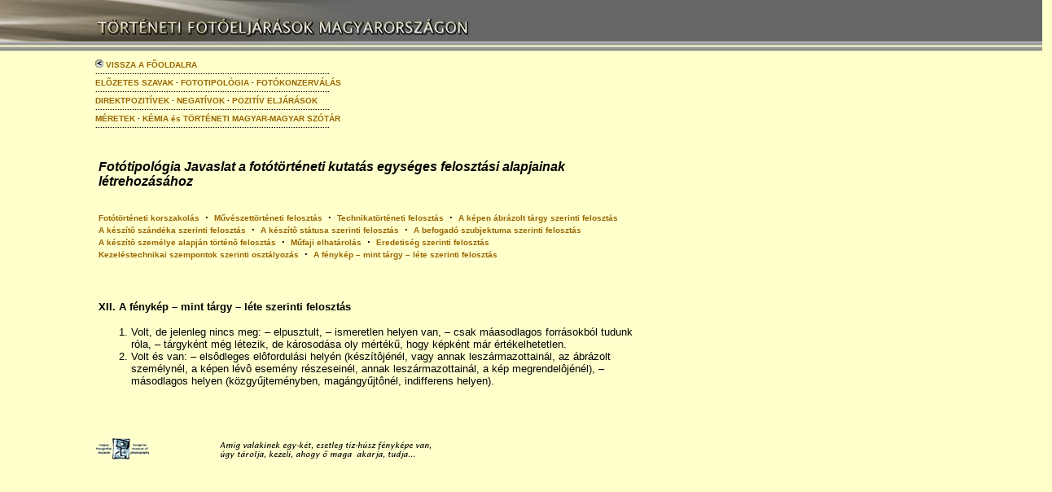

--- FILE ---
content_type: text/html
request_url: http://fotomult.c3.hu/fototipologia/targy.html
body_size: 8753
content:
<html>
<head>
<title>T&ouml;rt&eacute;neti Fot&oacute;elj&aacute;r&aacute;sok Magyarorsz&aacute;gon</title>
<link rel="stylesheet" href="../default.css">
</head>
<body bgcolor="#ffffcc" topmargin="0" leftmargin="0" marginwidth="0" marginheight="0">
<table  width="101%" height="62" cellpadding="0" cellspacing="0" border="0">
  <tr>
<td nowrap align="left" height="51" bgcolor="#666666"><img src="../gfx/head_index.jpg" width="577" height="51" border="0" alt="T&ocirc;rt&eacute;neti Fot&oacute;elj&aacute;r&aacute;sok Magyarorsz&aacute;gon"></td>
</tr>
<tr>
    <td align="left" height="11"><img src="../gfx/head_index_stroke.gif" width="100%" height="11" border="0"></td>
</tr>
</table>
<table width="760" cellpadding="0" cellspacing="0" border="0">
  <tr> 
    <td width="117" valign="top"><img src="../gfx/dummy.gif" width="117" height="98" border="0" alt="  -  "></td>
    <td width="663" align="left" valign="top"> 
      <p><b><font face="Arial, Helvetica, sans-serif" size="0"><br>
        <a href="../index.html"> <img src="../gfx/back.jpg" width="10" height="10" border="0"> 
        VISSZA A F&Otilde;OLDALRA</a><br>
        &middot;&middot;&middot;&middot;&middot;&middot;&middot;&middot;&middot;&middot;&middot;&middot;&middot;&middot;&middot;&middot;&middot;&middot;&middot;&middot;&middot;&middot;&middot;&middot;&middot;&middot;&middot;&middot;&middot;&middot;&middot;&middot;&middot;&middot;&middot;&middot;&middot;&middot;&middot;&middot;&middot;&middot;&middot;&middot;&middot;&middot;&middot;&middot;&middot;&middot;&middot;&middot;&middot;&middot;&middot;&middot;&middot;&middot;&middot;&middot;&middot;&middot;&middot;&middot;&middot;&middot;&middot;&middot;&middot;&middot;&middot;&middot;&middot;&middot;&middot;&middot;&middot;&middot;&middot;&middot;&middot;&middot;&middot;&middot;&middot;&middot;&middot;&middot;&middot;&middot;&middot;&middot;&middot;&middot;&middot;&middot;<br>
        <a href="../eloszo.html">EL&Otilde;ZETES SZAVAK</a> &middot; <a href="index.html">FOTOTIPOL&Oacute;GIA</a> 
        &middot; <a href="../konzervalas.html">FOT&Oacute;KONZERV&Aacute;L&Aacute;S</a><br>
        &middot;&middot;&middot;&middot;&middot;&middot;&middot;&middot;&middot;&middot;&middot;&middot;&middot;&middot;&middot;&middot;&middot;&middot;&middot;&middot;&middot;&middot;&middot;&middot;&middot;&middot;&middot;&middot;&middot;&middot;&middot;&middot;&middot;&middot;&middot;&middot;&middot;&middot;&middot;&middot;&middot;&middot;&middot;&middot;&middot;&middot;&middot;&middot;&middot;&middot;&middot;&middot;&middot;&middot;&middot;&middot;&middot;&middot;&middot;&middot;&middot;&middot;&middot;&middot;&middot;&middot;&middot;&middot;&middot;&middot;&middot;&middot;&middot;&middot;&middot;&middot;&middot;&middot;&middot;&middot;&middot;&middot;&middot;&middot;&middot;&middot;&middot;&middot;&middot;&middot;&middot;&middot;&middot;&middot;&middot;&middot;<br>
        <a href="../direktpozitivek.html"> DIREKTPOZIT&Iacute;VEK</a> &middot; <a href="../negativok.html">NEGAT&Iacute;VOK</a> 
        &middot; <a href="../pozitiv_eljarasok.html">POZIT&Iacute;V ELJ&Aacute;R&Aacute;SOK</a> 
        <br>
        &middot;&middot;&middot;&middot;&middot;&middot;&middot;&middot;&middot;&middot;&middot;&middot;&middot;&middot;&middot;&middot;&middot;&middot;&middot;&middot;&middot;&middot;&middot;&middot;&middot;&middot;&middot;&middot;&middot;&middot;&middot;&middot;&middot;&middot;&middot;&middot;&middot;&middot;&middot;&middot;&middot;&middot;&middot;&middot;&middot;&middot;&middot;&middot;&middot;&middot;&middot;&middot;&middot;&middot;&middot;&middot;&middot;&middot;&middot;&middot;&middot;&middot;&middot;&middot;&middot;&middot;&middot;&middot;&middot;&middot;&middot;&middot;&middot;&middot;&middot;&middot;&middot;&middot;&middot;&middot;&middot;&middot;&middot;&middot;&middot;&middot;&middot;&middot;&middot;&middot;&middot;&middot;&middot;&middot;&middot;&middot;<br>
        <a href="../meretek.html">M&Eacute;RETEK</a> &middot; <a href="../kemia.html">K&Eacute;MIA 
        &eacute;s T&Ouml;RT&Eacute;NETI MAGYAR-MAGYAR SZ&Oacute;T&Aacute;R</a><br>
        </a>&middot;&middot;&middot;&middot;&middot;&middot;&middot;&middot;&middot;&middot;&middot;&middot;&middot;&middot;&middot;&middot;&middot;&middot;&middot;&middot;&middot;&middot;&middot;&middot;&middot;&middot;&middot;&middot;&middot;&middot;&middot;&middot;&middot;&middot;&middot;&middot;&middot;&middot;&middot;&middot;&middot;&middot;&middot;&middot;&middot;&middot;&middot;&middot;&middot;&middot;&middot;&middot;&middot;&middot;&middot;&middot;&middot;&middot;&middot;&middot;&middot;&middot;&middot;&middot;&middot;&middot;&middot;&middot;&middot;&middot;&middot;&middot;&middot;&middot;&middot;&middot;&middot;&middot;&middot;&middot;&middot;&middot;&middot;&middot;&middot;&middot;&middot;&middot;&middot;&middot;&middot;&middot;&middot;&middot;&middot;&middot;</font></b></p>
    </td>
  </tr>
</table>
<table width="790" cellpadding="0" cellspacing="0" border="0">
  <tr> 
    <td valign="top" width="117"><img src="../gfx/dummy.gif" width="117" height="98" border="0" alt="  -  "> 
    </td>
    <td valign="top" width="643">             <br>
            <p align="left"><font face="Arial, Helvetica, sans-serif" size="3"> 
              <i><b>Fot�tipol�gia Javaslat a fot�t�rt�neti kutat�s 
              egys�ges feloszt�si alapjainak l�trehoz�s�hoz</b></i></font></p><p><font size="0" face="Arial, Helvetica, sans-serif"><b><br>
<a href="fototortenet.html">Fot�t�rt�neti korszakol�s</a> <b class="big">&nbsp;&middot;&nbsp;</b> 
<a href="muveszettortenet.html">M�v�szett�rt�neti feloszt�s</a> <b class="big">&nbsp;&middot;&nbsp;</b> 
<a href="technikatortenet.html">Technikat�rt�neti feloszt�s</a> <b class="big">&nbsp;&middot;&nbsp;</b> 
<a href="abrazolt_targy.html">A k�pen �br�zolt t�rgy szerinti feloszt�s</a><br>
<a href="keszitoi_szandek.html">A k�sz�t� sz�nd�ka szerinti feloszt�s</a> <b class="big">&nbsp;&middot;&nbsp;</b> 
<a href="keszitoi_status.html">A k�sz�t� st�tusa szerinti feloszt�s</a> <b class="big">&nbsp;&middot;&nbsp;</b> 
<a href="befogado.html">A befogad� szubjektuma szerinti feloszt�s</a><br>
<a href="keszito_szemelye.html">A k�sz�t� szem�lye alapj�n t�rt�n� feloszt�s</a> 
<b class="big">&nbsp;&middot;&nbsp;</b> <a href="mufaj.html">M�faji 
elhat�rol�s</a> <b class="big">&nbsp;&middot;&nbsp;</b> <a href="eredetiseg.html">Eredetis�g 
szerinti feloszt�s</a><br>
<a href="kezelestechnika.html">Kezel�stechnikai szempontok szerinti oszt�lyoz�s</a> 
<b class="big">&nbsp;&middot;&nbsp;</b> <a href="targy.html">A f�nyk�p 
� mint t�rgy � l�te szerinti feloszt�s</a></b></font></p>
<br>
                  <p align="justify"><font face="Arial, Helvetica, sans-serif" size="2"> 
              <b>XII. A f�nyk�p � mint t�rgy � l�te szerinti feloszt�s </b></font></p>
            <font face="Arial, Helvetica, sans-serif" size="2"><ol>
              <li><font face="Arial, Helvetica, sans-serif" size="2"> Volt, de 
                jelenleg nincs meg: � elpusztult, � ismeretlen helyen van, � csak 
                m�asodlagos forr�sokb�l tudunk r�la, � t�rgyk�nt m�g l�tezik, 
                de k�rosod�sa oly m�rt�k�, hogy k�pk�nt m�r �rt�kelhetetlen. </font></li>
              <li><font face="Arial, Helvetica, sans-serif" size="2"> Volt �s 
                van: � els�dleges el�fordul�si hely�n (k�sz�t�j�n�l, vagy annak 
                lesz�rmazottain�l, az �br�zolt szem�lyn�l, a k�pen l�v� esem�ny 
                r�szesein�l, annak lesz�rmazottain�l, a k�p megrendel�j�n�l), 
                � m�sodlagos helyen (k�zgy�jtem�nyben, mag�ngy�jt�n�l, indifferens 
                helyen). </font></li>
            </ol></font>  </td>
  </tr>
</table>
<p>&nbsp;</p>
<table cellpadding="0" cellspacing="0" border="0">
  <tr> 
    <td width="117" height="26"><img src="../gfx/dummy.gif" width="117" height="26" border="0" alt="  -  "></td>
    <td width="66" height="26"><a href="http://www.c3.hu/~fotomuz/" target="_blank"><img src="../gfx/logo_index_fotomuzeum.jpg" width="66" height="26" border="0" alt="  Magyar Fotogr&aacute;fiai M&uacute;zeum  --  Hungarian Museum of Photography  "></a></td>
    <td width="87" height="26"><img src="../gfx/dummy.gif" width="87" height="26" border="0" alt="  -  "></td>
    <td width="296" height="26"><img src="../gfx/citation_index.gif" width="296" height="26" border="0" alt="  Am&iacute;g valakinek egy-k&eacute;t, esetleg t&iacute;z-h&uacute;sz f&eacute;nyk&eacute;pe van, &uacute;gy t&aacute;rolja, kezeli, ahogy &ocirc; maga  akarja, tudja...  "></td>
  </tr>
</table>
</body>
</html>


--- FILE ---
content_type: text/css
request_url: http://fotomult.c3.hu/default.css
body_size: 512
content:
body { 
	margin: 0px 0px 0px 0px; 
	float: none;
	} 

.NOIRGHTMARGIN { 
	margin: 0pt 0pt 0pt 0pt;
	} 
	
b.big { 
	font-size: 10pt;
	font-weight: bold;
	} 
	
a:hover { 
	text-decoration: none;
	background-color: #cccc99;
	color: #ff6600;
	} 
	
a:link { 
	text-decoration: none;
	color: #996600;
	font-weight: bold;	
	} 

a:visited { 
	text-decoration: none;
	color: #333300;
	font-weight: bold;	
	} 

a:active { 
	text-decoration: none;
	color: #996666;
	font-style: italic;
	}